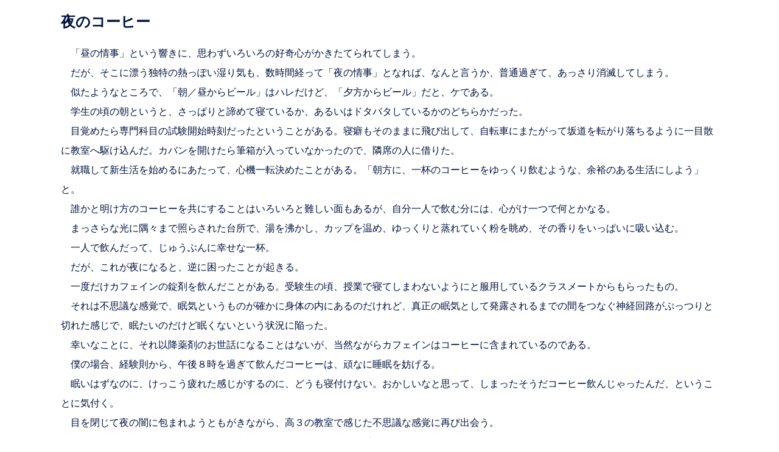

--- FILE ---
content_type: text/html
request_url: http://k-ryosha.jp/essay/03/060718.html
body_size: 1936
content:
<html>
<head>
<META HTTP-EQUIV="Content-Type" CONTENT="text/html; charset=Shift_JIS">
<script src="http://www.google-analytics.com/urchin.js" 
type="text/javascript">
</script>
<script type="text/javascript">
_uacct = "UA-153577-1";
urchinTracker();
</script>

<title>
夜のコーヒー
</title>
<LINK REL=stylesheet TYPE="text/css" HREF="../../style.css">
</head>

<body>



<h2>夜のコーヒー</h2>


　「昼の情事」という響きに、思わずいろいろの好奇心がかきたてられてしまう。<br>
　だが、そこに漂う独特の熱っぽい湿り気も、数時間経って「夜の情事」となれば、なんと言うか、普通過ぎて、あっさり消滅してしまう。<br>
　似たようなところで、「朝／昼からビール」はハレだけど、「夕方からビール」だと、ケである。<br>
　学生の頃の朝というと、さっぱりと諦めて寝ているか、あるいはドタバタしているかのどちらかだった。<br>
　目覚めたら専門科目の試験開始時刻だったということがある。寝癖もそのままに飛び出して、自転車にまたがって坂道を転がり落ちるように一目散に教室へ駆け込んだ。カバンを開けたら筆箱が入っていなかったので、隣席の人に借りた。<br>
　就職して新生活を始めるにあたって、心機一転決めたことがある。「朝方に、一杯のコーヒーをゆっくり飲むような、余裕のある生活にしよう」と。<br>
　誰かと明け方のコーヒーを共にすることはいろいろと難しい面もあるが、自分一人で飲む分には、心がけ一つで何とかなる。<br>
　まっさらな光に隅々まで照らされた台所で、湯を沸かし、カップを温め、ゆっくりと蒸れていく粉を眺め、その香りをいっぱいに吸い込む。<br>
　一人で飲んだって、じゅうぶんに幸せな一杯。<br>
　だが、これが夜になると、逆に困ったことが起きる。<br>
　一度だけカフェインの錠剤を飲んだことがある。受験生の頃、授業で寝てしまわないようにと服用しているクラスメートからもらったもの。<br>
　それは不思議な感覚で、眠気というものが確かに身体の内にあるのだけれど、真正の眠気として発露されるまでの間をつなぐ神経回路がぷっつりと切れた感じで、眠たいのだけど眠くないという状況に陥った。<br>
　幸いなことに、それ以降薬剤のお世話になることはないが、当然ながらカフェインはコーヒーに含まれているのである。<br>
　僕の場合、経験則から、午後８時を過ぎて飲んだコーヒーは、頑なに睡眠を妨げる。<br>
　眠いはずなのに、けっこう疲れた感じがするのに、どうも寝付けない。おかしいなと思って、しまったそうだコーヒー飲んじゃったんだ、ということに気付く。<br>
　目を閉じて夜の闇に包まれようともがきながら、高３の教室で感じた不思議な感覚に再び出会う。<br>
　積極的に捉えて「眠れないのなら、読書をしよう」と枕もとの本を手にとっても、いずれにせよ眠気は、その息吹を感じられるごく間際までいるわけだし、肉体的、精神的に疲労しているので、文章がちゃんと頭に入ってくるわけではない。<br>
　何ができるわけでもなく、ただ悶々と寝返りを打つだけだ。<br>
　たぶん、羊はコーヒーの香りが苦手なのだろう。

<p>

<hr width="70%">

<center>
<table border="0" cellpadding="8">
<tr valign="top"><td>

<a href="060717.html"><img src="../../picture/arrow_back.gif" border="0" height="40" width="120" alt="戻る"></a></td>

<td><a href="index.html"><img src="../../picture/arrow_menu.gif" border="0" height="65" width="50" alt="目次"></a></td>

<td><a href="060728.html"><img src="../../picture/arrow_next.gif" border="0" height="40" width="120" alt="進む"></a></td></tr>


</table>
</center>

<p>
<a href="../../index.html">トップページ</a>



</body>
</html>

--- FILE ---
content_type: text/css
request_url: http://k-ryosha.jp/style.css
body_size: 115
content:
BODY { background-color: #FFFFFF ; COLOR: #00113D ; margin-top: 20px; margin-left:100px; margin-right:100px; line-height: 200%;}
